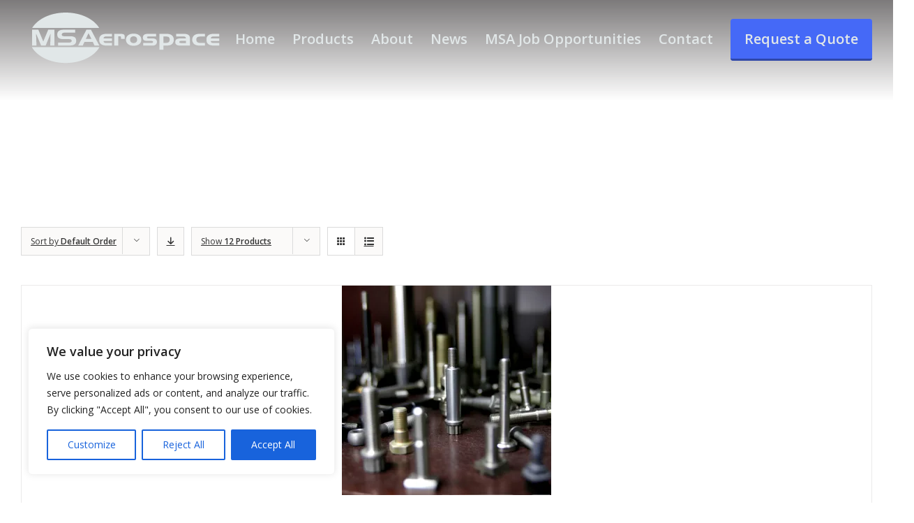

--- FILE ---
content_type: text/css
request_url: https://msaerospace.com/wp-content/plugins/woocommerce-product-table/assets/css/wc-product-table.min.css?ver=1.3.2
body_size: 1510
content:

.wc-product-table-wrapper {
    margin-top: 1.6em;
    margin-bottom: 2.4em;
}
.wc-product-table-controls::after {
    content: "";
    display: table;
    clear: both;
}
.wc-product-table-above {
    margin-bottom: 0.3em;
}
.wc-product-table-below {
    margin-top: 0.3em;
    padding:10px 0 20px 0;
    background:#f7f7f7;
}
.wc-product-table-above > div {
    margin-bottom: 0.6em;
}
.wc-product-table-below > div {
    margin-top: 0.6em;
}
.wc-product-table-controls .dataTables_length, .wc-product-table-controls .dataTables_filter, .wc-product-table-select-filters {
    padding-top: 0.2em;
    float: none;
    text-align: center;    
}
.wc-product-table-controls .dataTables_info {
    padding-top: 0.275em;
}
.wc-product-table-controls .dataTables_paginate {
    display: none; /* Displayed by JS if needed */
}
.wc-product-table-controls .dataTables_filter ~ .dataTables_paginate, .wc-product-table-select-filters ~ .dataTables_paginate {
    clear: right;
}
.wc-product-table-controls .wc-product-table-select-filters {
    margin-bottom: 0.25em;
}
@media screen and (min-width:768px) {
    .wc-product-table-above .dataTables_filter:first-child + .dataTables_info {
        padding-top: 0;
        margin-top: -2.6em;
    }
    .wc-product-table-below .dataTables_filter:first-child + .dataTables_info {
        padding-top: 0;
        margin-top: -1.8em;
    }
    .wc-product-table-controls .dataTables_length {
        margin-right: 1em;
        float: none;
        text-align: left;
    }
    .wc-product-table-controls .dataTables_filter {
        margin-left: 1em;
        float: right;
        text-align: right;
    }
    .wc-product-table-controls .dataTables_paginate {
        padding-top: 0;
    }
    .wc-product-table-select-filters {
        float: left;
        margin-right: 2.5em;
        text-align: left;
    }
    .wc-product-table-select-filters + .dataTables_length:last-child {
        float: right;
    }
}
.wc-product-table-controls label {
    font-weight: normal;    
    display: inline-block !important;
    vertical-align: top;
}
.wc-product-table-controls select, .wc-product-table-controls input[type="search"] {
    padding-top: 0.2em;
    padding-bottom: 0.2em;
    display: inline-block !important;
    margin: 0 !important;
    width: auto !important;
    height: auto !important;
    min-height: 0;
    line-height: normal;
    vertical-align: middle;
    font-family: inherit;
}
.wc-product-table-controls input[type="search"] {
    margin-left: 5px !important;
    padding: 0.3em 0.5em;
}
.wc-product-table-controls select {
    min-width: 60px;    
    margin: 0 3px !important;
    padding-left: 0.2em;
}
.wc-product-table-select-filters select {
    margin: 0 6px 0.3em 0 !important;
}
.wc-product-table-select-filters select:first-child {
    margin-left: 8px !important;
}
.wc-product-table-reset {
    display: inline-block;
    vertical-align: middle;
    margin-left: 35px;
}
.wc-product-table-select-filters .wc-product-table-reset {
    margin-left: 18px;
}
.wc-product-table-controls > .wc-product-table-reset {
    margin-left: 2px;
}
.wc-product-table-reset a {
    font-weight: normal;
    font-size: inherit;
}
.wc-product-table-reset a::before {
    width: 0.8em;
    height: 0.8em;
    font-size: 0.8em;
    margin-right: 7px;
    vertical-align: baseline;
    position: relative;
    top: 1px;
}
.dataTables_filter .wc-product-table-reset {
    float: right;
    margin-left: 20px;
    position: relative;
    top: -1px;
}
@media screen and (min-width:768px) {
    .dataTables_filter .wc-product-table-reset {
        margin: 0 35px 0 0;
        float: none;
    }
}
.wc-product-table-controls .dataTables_paginate .paginate_button {
    padding: 0.2em 0.7em !important;
    box-shadow: none;
}
.wc-product-table-wrapper .dataTables_processing::before {
    content: "";
    display: inline-block;
    height: 100%;
    vertical-align: middle;
}
.wc-product-table-wrapper .dataTables_processing {
    top: 0;
    bottom: 0;
    padding-top: 0;
    height: auto;
}

.wc-product-table {
    table-layout: auto;
    margin-bottom: 0 !important;
    display: none; /* displayed by JS */
}
.wc-product-table th {
    text-align: left !important;
    line-height: 1.45;    
}
.wc-product-table th.control {
    width: 2px !important;
}
table.wc-product-table thead .sorting_desc {
    background-position: 100% 40%;
}
table.wc-product-table thead .sorting_asc {
    background-position: 100% 60%;
}
.wc-product-table td {
    vertical-align: top;
    text-align: left;    
    overflow: hidden;     
}
.wc-product-table td > *:first-child {
    margin-top: 0 !important;
}
.wc-product-table td > *:last-child {
    margin-bottom: 0 !important;
}
.wc-product-table td p:last-child {
    margin-bottom: 0 !important;
}
.wc-product-table td.nowrap {
    white-space: nowrap;
}
.wc-product-table.nowrap td.child {
    white-space: normal;
}
.wc-product-table td.child > ul {
    width: 100%;
}
.wc-product-table .wp-video {
    width: auto !important;
}
.wc-product-table .mejs-container {
    max-width: 100%;
}
.wc-product-table video {
    height: auto;
}
.wc-product-table th.col-name {
    min-width: 100px;
}
.wc-product-table td.col-price {
    white-space: nowrap;
}
.wc-product-table td.col-cart {
    text-align: right;
}
.wc-product-table .cart {
    display: block;
    border: none !important;
    padding: 0 !important;
    margin: 0 !important;
    white-space: nowrap;
}
.wc-product-table a[data-product_id], .wc-product-table .cart button, 
.wc-product-table .cart .quantity, .wc-product-table .cart .variations, 
.wc-product-table .cart .variations_button {
    display: inline-block !important;
    vertical-align: top;    
}
.wc-product-table a[data-product_id], .wc-product-table .cart button,
.wc-product-table .cart .quantity,  .wc-product-table .cart .variations select {
    margin: 0 !important;
    box-sizing: border-box !important;
    min-height: 0 !important;
    height: 2em !important;
    line-height: 1.9em !important;
    padding-top: 0 !important;
    padding-bottom: 0 !important;
    font-size: inherit !important;
    display: inline-block;
}
.wc-product-table a[data-product_id], .wc-product-table .cart button {
    white-space: nowrap;
    text-align: center;
    padding-left: 1em !important;
    padding-right: 1em !important;
    float: none;
}
.wc-product-table .cart .quantity input[type="button"] {
    height: auto !important;
}
.wc-product-table .cart .quantity .qty {
    height: 100% !important;
    box-sizing: border-box;
}
.wc-product-table .cart .variations_button {
    white-space: nowrap;
}
.wc-product-table .cart .quantity ~ button {
    margin-left: 3px !important;   
}
.wc-product-table .cart .quantity {
    margin-left: 3px !important;
    min-width: 0 !important;
    width: auto !important;
}
.wc-product-table .cart .variations {
    margin-bottom: 5px !important;
}
.wc-product-table .cart .variations select {
    width: auto !important;
    min-width: 70px;
    font-family: inherit;
    margin-left: 2px !important;
    padding-left: 0.2em;
}
.wc-product-table .cart .single_variation {
    line-height: 1.4;
    white-space: normal;
}
.wc-product-table .cart .woocommerce-variation-price .price, .wc-product-table .cart .single_variation p {
    margin: 4px 0;
    display: block;
}
.fusion-body .wc-product-table .cart .quantity input[type="button"] {
    /* +/- quantity buttons for Avada */
    line-height: 2em !important;    
}
.fusion-body .wc-product-table a[data-product_id] {
    /* add to cart links for Avada */
    padding-left: 0 !important;
    padding-right: 0 !important;
}
@media screen and (min-width:768px) {
    .wc-product-table .stock {
        white-space: nowrap;
    }
}
.wc-product-table .stock.in-stock {
    color: #0f834d;
}
.wc-product-table .out-of-stock {
    color: #e2401c;
}
table.wc-product-table.dtr-inline.collapsed>tbody>tr>td:first-child::before, 
table.wc-product-table.dtr-inline.collapsed>tbody>tr>th:first-child::before,
table.wc-product-table.dtr-column>tbody>tr>td.control::before, 
table.wc-product-table.dtr-column>tbody>tr>th.control::before {
    box-shadow: none;
    font-size: 14px;
    height: 14px;
    width: 14px;    
    font-weight: normal;
    background-color: #377837;
}
table.wc-product-table.dtr-inline.collapsed>tbody>tr>td:first-child::before, 
table.wc-product-table.dtr-inline.collapsed>tbody>tr>th:first-child::before {
    top: 11px;
}
table.wc-product-table.dtr-column>tbody>tr>td.control::before, 
table.wc-product-table.dtr-column>tbody>tr>th.control::before {
    top: 11px;
    left: 10px;
    margin: 0;
}
table.wc-product-table.dtr-inline.collapsed>tbody>tr.parent>td:first-child::before, 
table.wc-product-table.dtr-inline.collapsed>tbody>tr.parent>th:first-child::before,
table.wc-product-table.dtr-column>tbody>tr.parent td.control::before, 
table.wc-product-table.dtr-column>tbody>tr.parent th.control::before {
    background-color: #bd3737;
}
div.dtr-modal div.dtr-modal-close {
    line-height: 1.2;
}
div.dtr-modal .dtr-modal-content > table {
    margin-top: 1.5em;
}

--- FILE ---
content_type: text/css
request_url: https://msaerospace.com/wp-content/themes/msaerospace/style.css?ver=1.0.0
body_size: 3910
content:
/*
Theme Name: Avada Child
Description: Child theme for Avada theme
Author: ThemeFusion
Author URI: https://theme-fusion.com
Template: Avada
Version: 1.0.0
Text Domain:  Avada
*/
/* ##############################
########## General## ############
###############################*/

.button.default, .fusion-body #main .gform_wrapper .button, .fusion-body #main .gform_wrapper .gform_button, .fusion-body #main .gform_wrapper .gform_footer .gform_button, .fusion-button-default, .post-password-form input[type="submit"], .woocommerce #wrapper .single_add_to_cart_button, .woocommerce .avada-shipping-calculator-form .button, .woocommerce .cart-collaterals .checkout-button, .woocommerce .checkout #place_order, .woocommerce-MyAccount-content form .button { box-shadow: none !important}

/* Typography */
.white{
    color: #FFFFFF !important;
}
.gray{
    color:#73787b;
}
.dark{
    color: #141b28 !important;
}
.dirty-white{
    color: #E1E7E8 !important;
}
.pale-purple{
    color: #B3BAC9 !important;
}
.purple{
    color: #4A5B87 !important;
}
.light-blue{
    color: #4569F7 !important;
}
.dark-blue{
    color: #141C29 !important;
}
.opensans{
    font-family: 'Open Sans', sans-serif !important;
}
.inconsolata{
    font-family: 'Open Sans', sans-serif !important;
}
.sm-purple{
    color:#4A5B87 !important;
    font-size: 22px !important;
}

a{text-decoration: underline;}

h1 strong,
h2 strong,
h3 strong,
h4 strong,
h5 strong,
h6 strong,
h2 strong{
   color: #4569F7 !important;
}
h2 strong{
    font-weight: 400 !important; 
}
h4{
    font-family: 'Open Sans', sans-serif !important;
}
.fusion-modal h5, .fusion-widget-area h5, .post-content h5{
    font-family: 'Open Sans', sans-serif !important;
}
.fusion-title-size-five, h5{
    margin:30px 0 10px 0 !important;
}
.text-white{
    color:#FFF !important;
}
.text-13px{
    font-size: 13px !important;   
}
.text-14px{
    font-size: 14px !important;   
}
.text-15px{
    font-size: 15px !important;   
}
.text-16px{
    font-size: 16px !important;
    line-height: 230%;
}
.text-18px{
    font-size: 18px !important;
}
.text-22px{
    font-size: 22px !important;
}
.text-24px{
    font-size: 24px !important;
}
.right-30{
     padding: 0px 35% 30px 0px;
}
.no-padding{
    padding: 0 !important;
}

/* Backgrounds */
.bg-dark-blue{
    background-color: rgba(20,28,41,1.0) !important; 
}
.bg-white{
    background-color: rgba(255,255,255,1.0) !important; 
}

/* Disabled Defaults */
.fusion-title .title-sep.sep-double,
.fusion-title .title-sep{
    display:none !important;  
}

p.indent{
    /*text-indent: 30px; */
}
.width-100{
    width: 100% !important;
}
.width-80{
    width:80%;
    margin: 35px auto !important;
}

.btn-blue-xlarge{
    padding:30px;
    text-transform: none;
    text-decoration: none;
}
.btn-rfq{
    padding: 20px 40px;
}
#wrapper .button-round.button-3d {
    text-decoration: none;
}

/* ##############################
######### Home Page ############
###############################*/

/* Top Menu */
.fusion-main-menu > ul > li > a{
    text-decoration: none;
}
.fusion-button.button-xlarge.button-3d{
    box-shadow: none !important;
    border-bottom: 5px solid #2f47a8;
}
.btn-rfq a span{
    background: #4569f7;
    padding: 15px 20px;
    border-bottom: 3px solid #2f47a8;
    border-radius: 4px;
}
#secondary-nav-wrapper{
    position:relative;
    margin-top:-150px;
    z-index: 1;
}
#secondary-nav{
    width:100%;
    text-align: center;
}
#secondary-nav li{
    display:inline-block;
    margin: 0 2%;
}
#secondary-nav li a{
    color: #FFF;
    font-family: 'Open Sans', sans-serif !important;        
    font-size: 18px;
    font-weight: 600;
    text-decoration: underline;
}
#secondary-nav.subnav{
    position: absolute;
    bottom:20px;
    left:0;
}
/* Header */
.fusion-mobile-menu-icons{
    margin-top: 10px !important;
}
.fusion-mobile-menu-icons a{
    text-decoration: none !important;
    font-size: 30px !important;
}
.fusion-header-wrapper .fusion-header{
    background: url('./images/bg-header.png') repeat-x center top !important;
}
.fusion-mobile-nav-holder li.fusion-mobile-nav-item li a:before{
    content: ' ' !important;
}
/* Submenu */
.fusion-header .fusion-main-menu .sub-menu{
    top:90% !important;
}
.fusion-main-menu .sub-menu{
  background-color: rgba(255,255,255,1) !important;
  color: #FFF;
}


/* Slider */
.tfs-slider .slide-content-container .with-bg .fusion-title-sc-wrapper{
    background-color: rgba(20,28,41,1.0) !important;
}
.flex-control-paging li a{
    background: rgba(255, 255, 255, 0.5) !important;
}
.flex-control-paging li a.flex-active{
    background: rgba(69, 105, 247, 1) !important;
}
/* Copy */
.home .text-white .title-heading-left,
.text-white .title-heading-left,
#manufacture-hardware .text-white .title-heading-left,
#manufacture-hardware .m-h4 h4{
   color:#FFF !important;
    text-shadow: 0px 2px 2px rgba(0, 0, 0, 1);
}

/* Layout */
.home #main,
.page-id-142 #main{
    padding:0; 
}

/* Industry Applications */
#industry-applications .fusion-column-wrapper{
    min-height:265px !important;
}
#manufacture-hardware .fusion-column-wrapper{
    min-height:180px !important;
}

/* Our Commitment */
#our-commitment{    
    min-height: 750px;
}
#our-commitment h2{
    background-color: rgba(20,28,41,1.0) !important; 
    padding:3px 25px !important;
}
#our-commitment h2 p{
    margin-bottom: 0;
}
.jet-background{
   margin-bottom: -15px !important;
}
.jet-background-canvas{
   
}

/* ##############################
######### About Page ############
###############################*/
.about #main{
    margin-bottom: 0;
}
#one-page-header{   
}
.bg-1992{
    background:url(./images/bg-1992.jpg) no-repeat top left;
    background-size: 26%;
}
.bg-1993{
    background:url(./images/bg-1993.jpg) no-repeat top left;
    background-size: 26%;   
}
.bg-1994{
    background:url(./images/bg-1994.jpg) no-repeat 70% top;
    background-size: 26%;   
}
.bg-1997{
    background:url(./images/bg-1997.jpg) no-repeat top left;
    background-size: 26%;   
    padding-bottom: 40px;
}
.bg-2004{
    background:url(./images/bg-2004.jpg) no-repeat top left;
    background-size: 35%;   
    width: 80%;
    margin: 0 auto 30px auto !important;
}
.history-content .alignright{
    margin-left: 30px;
} 
.history-content .alignleft{
    margin-right: 30px;
}
.text-24px.purple{
    line-height: 130%;
}


/* ##############################
######### Careers Page ##########
###############################*/
#page-careers{
    background-size:100% !important; 
}

/* ##############################
######### Products Page #########
###############################*/
nav.woocommerce-breadcrumb{
    margin-bottom: 40px !important; 
}
.woocommerce-page .fusion-page-title-bar{ 
    display: none !important;
}
.woocommerce-page #main{
    padding-top: 180px;
}
.page-id-142 .fusion-page-title-bar h1.entry-title span,
.page-id-224 .fusion-page-title-bar h1.entry-title span{ 
    background:#141C29;
    padding: 10px 30px;
}
.page-id-115 .fusion-page-title-bar h1{ 
    background:#141C29;
    padding: 10px;
    width:260px;
    margin: 0 auto;
} 
.page-id-115 .h2-blue h2{ 
    background:#141C29;
    padding: 10px 30px !important;
    margin: 0 auto;
} 

@media (max-width: 767px) {
    .woocommerce-page #main{
        padding-top: 130px;
    }
    .page-id-115 .h2-blue h2,
    .page-id-115 .fusion-page-title-bar h1{
        font-size: 45px !important;
    }
    #sqar-h2{ 
        background:#141C29;
        padding: 10px !important;
        margin:-30px 0 0 0 !important;
    } 
    #headtypes #fastener-column .fusion-column-wrapper{
        min-height: auto !important;
    }
    .woocommerce-container .product .summary.entry-summary{
       margin-left: 0 !important;
    }
    .product .summary.entry-summary ul.custom-attributes{
        margin-left: -20px !important;
    }

}
#fastener-column.fusion-one-fourth{
    margin-bottom:70px !important;
} 
#fastener-column .fusion-column-wrapper{
    min-height: 180px;    
} 
#fastener-column h4{
    width:100%;
    left:0;
    position: absolute;
    bottom: 15px;
    text-align: center;
    width: 100%;
    text-shadow: 0px 2px 2px rgba(0, 0, 0, 1);
    font-size: 24px;
    color:#FFF !important;
}
#fastener-column .title2{
    width:100%;
    left:0;
    position: absolute;
    top:102%;
    text-align: center;
    line-height: 130%;
}
#product-materials{
    text-align: center;
}
#product-materials .fusion-one-fourth,
#product-materials .fusion-column-last{
    width:24%;    
}
#product-materials .fusion-one-fourth{
    margin-right: 1%;
}

@media (max-width: 767px) {
    #product-materials .fusion-one-fourth{
       width:100% !important;
    }
    #fastener-column.fusion-one-fourth{
        min-height:180px;
    }
    #fastener-column.fusion-one-fifth{
        min-height: auto;
        margin-bottom: 0 !important;
    }
}

/* Buttons */
.fusion-button.button-xlarge.button-3d,
.fusion-button.button-xlarge.button-3d:hover{
    border-bottom: 5px solid #2f47a8 !important;
}

/* ##############################
######### Footer ############
###############################*/
.fusion-footer-widget-area{
    background: #141c29 !important;
}
#request-for-quote .btn-rfq{
    padding:25px 80px;
    border-bottom: 3px solid #2f47a8;
}
@media (max-width: 767px) {
    .fusion-page-title-bar h1.entry-title {       
        width: 260px !important;
        padding: 10px !important;
        margin: 0 auto;
    } 
}

/* Widget */
.fusion-footer-widget-area .widget-title, .fusion-footer-widget-area h3, .fusion-footer-widget-column .product-title{
    font-size: 30px !important;
    font-family: 'Open Sans', sans-serif !important;
    text-transform: none !important;
    margin-bottom:5px !important;
}
.fusion-footer-widget-area .widget_nav_menu li,
.fusion-footer-widget-area .widget_recent_entries li{
    border:none !important;
    padding:0px 10px 10px 12px !important;
}
.fusion-footer-widget-area .widget-title,
.fusion-footer-widget-area .widget_nav_menu li a{
    color: #FFF !important;
    text-decoration: none;
}


.footer-copy p{
    font-size: 16px;
    color: #e1e6e8;
    margin:10px 0;
    line-height: 120%;
}
.footer-copy p span{
    font-size: 16px;
    color: #e1e6e8;
}
.footer-copy p a{
    font-size: 16px;
    color: #fff;
    text-decoration: underline;
}

/* Privacy */
.page-id-350 .fusion-page-title-bar h1{ 
    background:#141C29;
    padding: 10px 30px;
    width:800px;
    margin: 0 auto;
} 

/* ##############################
########### MOBILE  #############
###############################*/
@media (min-width:768px) {
    .hide-on-desktop{
        display: none !important;
    }
}
@media (max-width: 767px) {
    .hide-on-mobile{
        display: none !important;
    }
    .fusion-modal h1, .fusion-widget-area h1, .post-content h1,
    .post-content h3{
        font-size: 22px !important; 
    }
}

/* MISC */
@media (max-width: 767px) {
    .text-16px,
    .text-22px,
    .text-24px{
        font-size:14px !important;
    }
    .inconsolata.text-24px{
        font-size: 16px !important;
    }
    .fusion-title h5{
        margin: 0px !important;
    }
    ul{
        padding-left: 20px;
        margin-left: 0;
    }
    ul li span.sm-purple{
       font-size: 14px !important;
    }
    
}

/* HOME */
@media (max-width: 767px) {
    #wrapper .slide-content-container .fusion-title h2{
        font-size: 35px !important;
        line-height: 150% !important; 
    }
    .tfs-slider .slide-content-container .with-bg .fusion-title-sc-wrapper{
        padding:15px;
    }
    .fusion-mobile-menu-design-modern.fusion-header-v1 .fusion-logo{
        width: 60%;
    }
    .fusion-mobile-menu-design-modern.fusion-header-v1 .fusion-header{
        position: fixed;
        top: 0;
        z-index: 210;
        max-width: 100%;
        width: 100%;
        border-bottom: 0;
        background: none;  
    }
    .fusion-mobile-menu-design-modern.fusion-header-v1  .fusion-header-sticky-height{
        background: none;
    }
    #industry-applications{
        padding-left: 0;
        padding-right: 0;
    }
    #industry-applications .fusion-column-wrapper{
        min-height: 75px !important;
    }
	.noshadowh2 {
		color: #141B28 !important;
	    text-shadow: none !important;
		padding-left: 20px;
        padding-right: 20px;
	}
    .m-h2{
        padding-left: 20px;
        padding-right: 20px;
    }
    .m-h2 h2,
    #main .fusion-portfolio h2, #main .post h2, #wrapper  #main .post h2, #wrapper #main .post-content .fusion-title h2, #wrapper #main .post-content .title h2, #wrapper .fusion-title h2, #wrapper .post-content h2, #wrapper .title h2, #wrapper .woocommerce .checkout h3, .fusion-modal h2, .fusion-widget-area h2, .woocommerce .checkout h3, h2.entry-title{
        font-size: 22px !important;
    }
    .m-h4 h4{
        font-size: 20px !important;
        margin: 25px 20px 0px 10px !important;
    }
    #manufacture-hardware .m-h2{
        padding :0 !important;
    }
    #manufacture-hardware .m-h4 h4{
        margin: 0 !important;
    }
    #wordclass-fasteners .m-h2,
    #our-commitment .m-h2 {
        padding:0;
    }
    #our-commitment{
        min-height: auto;
    }
    #our-commitment .m-h2 h2{
        padding:10px !important;
    }
    #our-commitment .m-h2 p,
    #wordclass-fasteners .m-h2 p{
        margin-bottom: 0;
    }
    .m-jet-right .fusion-column-wrapper{
        padding:0 20px !important; 
    }
    .m-jet-right .fusion-column-wrapper .text-18px{
        font-size: 14px !important;
    }

    #request-for-quote .btn-rfq {
        padding: 20px 60px !important;
    }
    .footer-copy p {
        font-size: 16px;
        text-align: left;
    }
    
}

/* ABOUT */
@media (max-width: 767px) {
    .about #main{
        padding-bottom: 0;
    }
   .specialty-fasterts-img..fusion-imageframe{ 
        display: none !important;
    } 
    #about .fusion-fullwidth-1{
        padding-left: 0 !important;
        padding-right: 0 !important;
    }
    #secondary-nav-wrapper{
        margin-top:-120px;
    }
    #secondary-nav{
        padding:0;
        margin: 0;
    }
    #secondary-nav li{
        margin:0 2px;
    }
    #secondary-nav li a{
        font-size: 14px;
    }
    #secondary-nav.subnav {      
       width: 100%;
       left: 0;
    }
    #one-page-header {
        padding: 70px 30px !important;
        max-height: 249px;
    }   
    #sqar-h2 h2{
        line-height: 30%;
        text-align: center;    
        margin-bottom: 0px;
    }
    #sqar-h2 p{
        line-height: 100%;
        text-align: center;
        margin:0 !important;
    }
    .bg-1992,
    .bg-1993,
    .bg-1994,
    .bg-1997,
    .bg-2004{       
        background-size: 100%;
        margin:0 auto;
        width: 100% !important;
    }   
    .width-80{
        width:100% !important;
    }
}  

/* PRODUCTS */
@media (max-width: 767px) {
    .text-24px.purple{
       font-size: 16px !important;
    }
    #fastener-column{
       
    }
}

/* Request for Quote */
.fusion-page-title-bar h1{
    font-size: 45px !important;
}
.gform_wrapper .gfield input[type=text], 
.gform_wrapper .gfield input[type=email]{
    line-height: 20px !important;
}
body .gform_wrapper ul li.gfield {
    margin-top: 0 !important;
    padding-top: 0;
    float: left;
    display: block;
    clear: none; 
}
body.page-id-172 .gform_wrapper, body.page-id-184 .gform_wrapper  {
    background: #fff;
    padding: 50px;
    border-radius: 15px;
	box-shadow:none !important;
}
body.page-id-172 .gform_wrapper .gform_button, body.page-id-184 .gform_wrapper .gform_button  {
	border-bottom:5px solid #2f47a8 !important
}
body.page-id-172 #main, body.page-id-184 #main, body.page-id-187 #main {
	padding-bottom:0 !important;

}
@media (max-width: 767px) {
    .page-id-184 #main{
        padding:0 30px !important;
    }
    body .gform_wrapper ul li.gfield{
        float: none !important;
    } 
    body.page-id-172 .gform_wrapper, body.page-id-184 .gform_wrapper{       
        padding: 5px !important; 
    }
}


/* CATALOG */
.mobile-catalog{
    padding: 20px 50px;
}
@media (max-width: 767px) {
    .mobile-catalog{
        padding:20px 0 !important;
    }
    .wc-product-table-controls .dataTables_length, .wc-product-table-controls .dataTables_filter, .wc-product-table-select-filters{
        padding-top: 0 !important; 
    }
    
    .wc-product-table-select-filters select:first-child{
        margin: 0 !important;
    }
    .wc-product-table-controls select{
        min-width: 260px !important;
        max-width: 260px !important;
        display: block !important;
    }
    
}
.wc-product-table-controls select {
    margin: 0 6px .3em 0 !important;
    background: #fff !important;
    padding: 10px !important;
    min-width: 200px; 
}
.dataTables_wrapper .dataTables_info{
 /*   width:80%;
    text-align: center;*/
}
#addtoRFQ{
    width:20%;
    float: left;
}
.wc-product-table-controls label{
    float: none !important; 
}
.page-template-catalog .wc-product-table-below.wc-product-table-controls{
    margin-top: .3em;
    background: #f7f7f7;
    padding: 10px 20px 30px 20px; 
}
#addtoRFQ a{
    background: #fff;
    color: #000;
    padding: 10px 20px;
    text-decoration: none;
    font-weight: bold;
}
table.dataTable tbody tr.odd{
    background:#f4fafb;
}


#fusion-tab-applynow{
    background: #4569f7;
    padding: 15px 20px;
    border-bottom: 3px solid #2f47a8;
    border-radius: 4px;
    border-left: 0;
    color: #FFF !important;
}
#fusion-tab-applynow h4{
    color:#FFF !important;
}

--- FILE ---
content_type: text/javascript
request_url: https://msaerospace.com/wp-content/plugins/woocommerce-product-table/assets/js/wc-product-table.min.js?ver=1.3.2
body_size: 1705
content:

/*!
 * WC Product Table
 * Copyright 2016 Barn2 Media Ltd
 */
(function(d,b,a,e){var c=function(f){this.$table=f;this.id=f.attr("id");this.data=f.data();this.$pagination=false;this.$filters=[];this.$tableWrapper=[];this.hasAdminBar=d("#wpadminbar").length>0;this.buildConfig=this.buildConfig.bind(this);this.columnSearch=this.columnSearch.bind(this);this.drawCallback=this.drawCallback.bind(this);this.initComplete=this.initComplete.bind(this);this.scrollToTop=this.scrollToTop.bind(this);f.on("page.dt",{table:this},this.onPage);f.on("responsive-display.dt",{table:this},this.onResponsiveDisplay);f.show(0);f.DataTable(this.buildConfig())};c.prototype.onPage=function(f){f.data.table.scrollToTop()};c.prototype.onResponsiveDisplay=function(g,f,i,h,j){if(h&&e!==i.child()){if(g.data.table.data.shortcodes){g.data.table.initialiseMedia(i.child())}g.data.table.initialiseVariations(i.child());if(g.data.table.data.clickFilter){i.child().find("td.child > ul > li").each(function(){if(e!==d(this).data("dtColumn")){var k=f.column(d(this).data("dtColumn"));if(true===d(k.header()).data("clickFilter")){d(this).on("click","a",{table:g.data.table,column:k},g.data.table.searchOnClick)}}})}}};c.prototype.buildConfig=function(){var f={responsive:true,processing:true,orderMulti:false,language:{emptyTable:"No products available in table",info:"Showing _START_ to _END_ of _TOTAL_ products",infoEmpty:"Showing 0 to 0 of 0 products",infoFiltered:"(filtered from _MAX_ products)",lengthMenu:"Show _MENU_ products",zeroRecords:"No matching products found"}};if(product_table_params.lang_url){f.language={url:product_table_params.lang_url}}if(this.data.serverSide){f.deferRender=true;f.ajax={url:product_table_params.ajax_url,type:"POST",data:{table_id:this.id,action:"products_table_load_data",_ajax_nonce:product_table_params.ajax_nonce}}}var g="config_"+this.id;if(b[g]){f=d.extend(true,f,b[g])}f.drawCallback=this.drawCallback();f.initComplete=this.initComplete(f);return f};c.prototype.columnSearch=function(g,h){if(this.$filters.length){this.$filters.filter('[data-name="'+d(g.header()).data("name")+'"]').val(h)}var f=d.fn.dataTable.util.escapeRegex(h);f=f?f+"(,|$)":"";g.search(f,true,false).draw()};c.prototype.drawCallback=function(){var f=this;return function(){var g=this.api();if(false===f.$pagination){f.$pagination=d(this).parent().find("div.dataTables_paginate")}if(f.$pagination.length){if(g.page.info().pages<=1){f.$pagination.hide(0)}else{f.$pagination.show(0)}}if(f.data.clickFilter){g.columns("th[data-click-filter]").every(function(){d(this.nodes()).on("click","a",{table:f,column:this},f.searchOnClick)})}f.initialiseVariations(d(this))}};c.prototype.initialiseMedia=function(f,g){g=(typeof g!=="undefined")?g:true;if(f.length){if(g){f.find(".wp-playlist").filter(function(){return d(".mejs-container",this).length===0}).each(function(){return new WPPlaylistView({el:this})})}if(d.fn.fitVids){f.fitVids()}}if(b.wp.mediaelement){d(b.wp.mediaelement.initialize)}};c.prototype.initialiseVariations=function(f){if(f.length&&typeof wc_add_to_cart_variation_params!=="undefined"){f.find(".variations_form").each(function(){d(this).wc_variation_form()})}};c.prototype.initComplete=function(f){var g=this;return function(){g.$tableWrapper=d(this).parent();var m=this.api();var l=g.$tableWrapper.find("div.dataTables_filter");if("filters" in f){var h=d('<div class="wc-product-table-select-filters"><label>'+product_table_params.filter_by+"</label></div>");for(var j in f.filters){var i=d('<select data-name="'+j+'"></select>').appendTo(h.children("label")).on("change",function(){var o=d(this).data("name")+":name";g.columnSearch(m.column(o),d(this).val())});d.each(f.filters[j],function(o,p){var q=0===o?"":p;i.append('<option value="'+q+'">'+p+"</option>")})}if(l.length){h.insertBefore(l)}else{h.prependTo(g.$tableWrapper.children("div.wc-product-table-above"))}g.$filters=g.$tableWrapper.find(".wc-product-table-select-filters select")}var n=d('<div class="wc-product-table-reset"><a class="dashicons-before dashicons-image-rotate" href="#">'+product_table_params.reset_button+"</a></div>").on("click","a",function(){m.$(".col-cart form.variations_form").each(function(){d("select",this).val("");d("div.single_variation",this).hide(200)});m.columns('th[data-searchable="true"]').search("");m.search("").draw();if(g.$filters.length){g.$filters.val("")}return false});if(g.$filters.length){n.appendTo(g.$tableWrapper.find(".wc-product-table-select-filters"))}else{if(l.length){n.prependTo(l)}else{var k=g.$tableWrapper.children("div.wc-product-table-above").children(".dataTables_length,.dataTables_info").eq(0);if(k.length){n.appendTo(k)}else{n.prependTo(g.$tableWrapper.children("div.wc-product-table-above"))}}}if(g.data.shortcodes){g.initialiseMedia(d(this),g.data.serverSide)}}};c.prototype.scrollToTop=function(){var f=this.data.scrollOffset;if(f!==false&&!isNaN(f)){var g=this.$tableWrapper.offset().top-f;if(this.hasAdminBar){g-=32}d("html,body").animate({scrollTop:g},300)}};c.prototype.searchOnClick=function(f){f.stopImmediatePropagation();f.data.table.columnSearch(f.data.column,d(this).text());f.data.table.scrollToTop();return false};d.fn.product_table=function(){new c(this);return this};d(a).ready(function(){d(".wc-product-table").each(function(){d(this).product_table()})})})(jQuery,window,document);

--- FILE ---
content_type: text/javascript
request_url: https://msaerospace.com/wp-content/themes/msaerospace/customProduct.js?ver=1.0
body_size: 83
content:
jQuery(function(){  
  jQuery('.woocommerce-breadcrumb a:first').html('<a href="/catalog">Catalog</a>');    
  
});

jQuery(window).load(function() {    
    if (window.location.hash) {
         if (window.location.hash.indexOf('bolts') == 1) { // not 0 because # is first character of window.location.hash
              jQuery('select[data-name="categories"]').val("Bolts/Screws").change();
         }
         else if (window.location.hash.indexOf('nuts') != -1) {
            jQuery('select[data-name="categories"]').val("Nuts").change();
         }
         else if (window.location.hash.indexOf('pins') != -1) {
             jQuery('select[data-name="categories"]').val("Pins").change();
         }
         else if (window.location.hash.indexOf('rivets') != -1) {
             jQuery('select[data-name="categories"]').val("Rivets").change();
         }
         else if (window.location.hash.indexOf('studs') != -1) {
            jQuery('select[data-name="categories"]').val("Studs").change();
         }
         else {
             jQuery('select[data-name="categories"]').val('').change();
         }
     }  
});